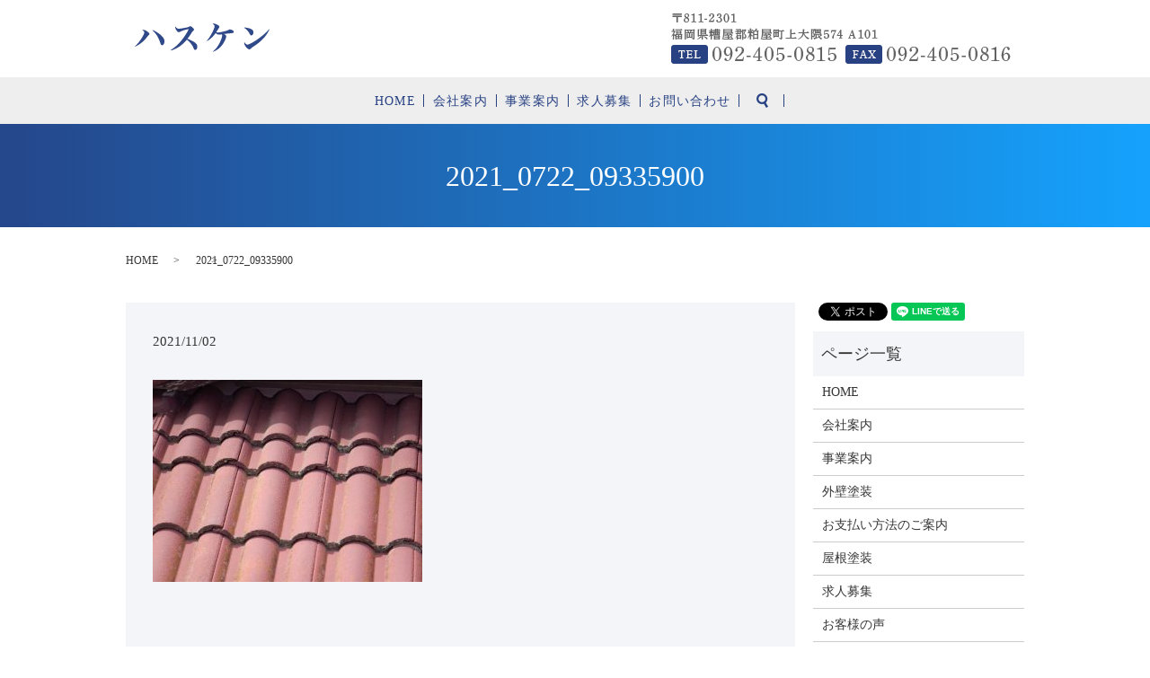

--- FILE ---
content_type: text/html; charset=UTF-8
request_url: https://www.hasumi-souken.com/casebook/1361/attachment/2021_0722_09335900
body_size: 3677
content:
  <!DOCTYPE HTML>

<html lang="ja" prefix="og: http://ogp.me/ns#">

<head>

  <meta charset="utf-8">

  <meta http-equiv="X-UA-Compatible" content="IE=edge,chrome=1">

  <meta name="format-detection" content="telephone=no">

  <meta name="viewport" content="width=device-width, initial-scale=1">

  <title>&raquo; 2021_0722_09335900  </title>

  <link rel='dns-prefetch' href='//s.w.org' />
<link rel='stylesheet' id='contact-form-7-css'  href='https://www.hasumi-souken.com/wp-content/plugins/contact-form-7/includes/css/styles.css?ver=4.4.2' type='text/css' media='all' />
<script type='text/javascript' src='https://www.hasumi-souken.com/wp-content/themes/hasumi-souken.com/assets/js/vendor/jquery.min.js?ver=4.9.26'></script>
<link rel='shortlink' href='https://www.hasumi-souken.com/?p=1370' />

  <link rel="stylesheet"
    href="https://www.hasumi-souken.com/wp-content/themes/hasumi-souken.com/assets/css/main.css?1768884889">

  <script src="https://www.hasumi-souken.com/wp-content/themes/hasumi-souken.com/assets/js/vendor/respond.min.js"></script>

  
    <script type="application/ld+json">
  {
    "@context": "http://schema.org",
    "@type": "BreadcrumbList",
    "itemListElement":
    [
      {
        "@type": "ListItem",
        "position": 1,
        "item":
        {
          "@id": "https://www.hasumi-souken.com/",
          "name": "ハスケン"
        }
      },
      {
        "@type": "ListItem",
        "position": 2,
        "item":
        {
          "@id": "",
          "name": ""
        }
      },
      {
        "@type": "ListItem",
        "position": 3,
        "item":
        {
          "@id": "https://www.hasumi-souken.com/casebook/1361/attachment/2021_0722_09335900/",
          "name": "2021_0722_09335900"
        }
      }
    ]
  }
  </script>


  <script type="application/ld+json">
  {
    "@context": "http://schema.org/",
    "@type": "LocalBusiness",
    "name": "ハスケン					 									 									",
    "address": "〒811-2307　糟屋郡粕屋町3-5-8 B-101",
    "telephone": "092-985-7604",
    "faxNumber": "092-985-7605",
    "url": "https://www.hasumi-souken.com",
    "email": "info@hasumi-souken.com",
    "image": "https://www.hasumi-souken.com/wp-content/uploads/logo_ogp.jpg",
    "logo": "https://www.hasumi-souken.com/wp-content/uploads/logo.svg"
  }
  </script>

</head>

<body
  class="scrollTop">



  <div id="fb-root"></div>

  <script>
    (function(d, s, id) {

      var js, fjs = d.getElementsByTagName(s)[0];

      if (d.getElementById(id)) return;

      js = d.createElement(s);
      js.id = id;

      js.src = "//connect.facebook.net/ja_JP/sdk.js#xfbml=1&version=v2.9";

      fjs.parentNode.insertBefore(js, fjs);

    }(document, 'script', 'facebook-jssdk'));
  </script>



  <header>

    <section class="primary_header">

      <div class="row">

        
        <div class="title">

          
          <a href="https://www.hasumi-souken.com/">

            <object type="image/svg+xml" data="/wp-content/uploads/logo.svg"
              alt="ハスケン"></object>

          </a>

          <div class="h_contact">

            <figure><img src="/wp-content/uploads/header_img.png" alt="TEL/FAX 092-938-1520"></figure>

          </div>

          
        </div>

        <nav class="global_nav"><ul><li><a href="https://www.hasumi-souken.com/">HOME</a></li>
<li><a href="https://www.hasumi-souken.com/company">会社案内</a></li>
<li><a href="https://www.hasumi-souken.com/business">事業案内</a></li>
<li><a href="https://www.hasumi-souken.com/recruit">求人募集</a></li>
<li><a href="https://www.hasumi-souken.com/contact">お問い合わせ</a></li>


              <li class="gnav_search">

                <a href="#">search</a>
  <div class="epress_search">
    <form method="get" action="https://www.hasumi-souken.com/">
      <input type="text" placeholder="" class="text" name="s" autocomplete="off" value="">
      <input type="submit" value="Search" class="submit">
    </form>
  </div>
  </li>

            </ul>

            <div class="menu_icon">

              <a href="#menu"><span>メニュー開閉</span></a>

            </div></nav>
      </div>

    </section>

  </header>
  <main>
              <h1 class="wow" style="";>
      2021_0722_09335900            </h1>

    
    <section class="bread_wrap">
      <div class="container gutters">
        <div class="row bread">
              <ul class="col span_12">
              <li><a href="https://www.hasumi-souken.com">HOME</a></li>
                      <li><a href=""></a></li>
                      <li>2021_0722_09335900</li>
                  </ul>
          </div>
      </div>
    </section>
        <section>
      <div class="container gutters">
        <div class="row">
          <div class="col span_9 column_main">
                  <article class="row article_detail">
      <div class="article_date">
        <p>2021/11/02</p>
      </div>
      <div class="row">
              <div class="col span_12">
          <p class="attachment"><a href='/wp-content/uploads/2021_0722_09335900.jpeg'><img width="300" height="225" src="/wp-content/uploads/2021_0722_09335900-300x225.jpeg" class="attachment-medium size-medium" alt="" srcset="https://www.hasumi-souken.com/wp-content/uploads/2021_0722_09335900-300x225.jpeg 300w, https://www.hasumi-souken.com/wp-content/uploads/2021_0722_09335900-768x576.jpeg 768w, https://www.hasumi-souken.com/wp-content/uploads/2021_0722_09335900-1024x768.jpeg 1024w, https://www.hasumi-souken.com/wp-content/uploads/2021_0722_09335900.jpeg 1600w" sizes="(max-width: 300px) 100vw, 300px" /></a></p>
        </div>
            </div>
      <div class="row epress_social">
        <div class="col span_12">
                  </div>
      </div>
    </article>

    <div class='epress_pager'>
      <div class="epress_pager_prev">
        <a href="https://www.hasumi-souken.com/casebook/1361" rel="prev">古賀市今の庄　Y様邸</a>      </div>
      <div class="epress_pager_next">
              </div>
    </div>
                </div>
          <div class="col span_3 column_sub">
            <section>
<style>
.share_section {
  /*background: #fff;*/
}
.share_button {
  letter-spacing: -.40em;
  padding-top: 30px;
}
.share_button > * {
  letter-spacing: normal;
}
.column_sub .share_button {
  margin-top: 0;
  padding-top: 0;
}
</style>
  <div class="container share_button">
    <!-- Facebook -->
    <style media="screen">
      .share_button > * {vertical-align: bottom; margin:0 2px;}
    </style>
    <div class="fb-share-button" data-href="https://www.hasumi-souken.com/casebook/1361/attachment/2021_0722_09335900" data-layout="button" data-size="small" data-mobile-iframe="false"><a class="fb-xfbml-parse-ignore" target="_blank" href="https://www.facebook.com/sharer/sharer.php?u=http%3A%2F%2Fweb01.iflag.jp%2Fshinki%2F1704%2Fshin-limited%2Fhtml%2Findex.html&amp;src=sdkpreparse">シェア</a></div>
    <!-- Twitter -->
    <a href="https://twitter.com/share" class="twitter-share-button">Tweet</a>
    <!-- LINE -->
    <div class="line-it-button" data-lang="ja" data-type="share-a" data-url="https://www.hasumi-souken.com/casebook/1361/attachment/2021_0722_09335900" style="display: none;"></div>
  </div>
</section>
<div class="sidebar">
  <div class="widget_wrap"><p class="widget_header">ページ一覧</p>		<ul>
			<li class="page_item page-item-11"><a href="https://www.hasumi-souken.com/">HOME</a></li>
<li class="page_item page-item-154"><a href="https://www.hasumi-souken.com/company">会社案内</a></li>
<li class="page_item page-item-148"><a href="https://www.hasumi-souken.com/business">事業案内</a></li>
<li class="page_item page-item-1668"><a href="https://www.hasumi-souken.com/painting01">外壁塗装</a></li>
<li class="page_item page-item-258"><a href="https://www.hasumi-souken.com/content">お支払い方法のご案内</a></li>
<li class="page_item page-item-1669"><a href="https://www.hasumi-souken.com/painting02">屋根塗装</a></li>
<li class="page_item page-item-163"><a href="https://www.hasumi-souken.com/recruit">求人募集</a></li>
<li class="page_item page-item-165"><a href="https://www.hasumi-souken.com/voice">お客様の声</a></li>
<li class="page_item page-item-8"><a href="https://www.hasumi-souken.com/contact">お問い合わせ</a></li>
<li class="page_item page-item-6"><a href="https://www.hasumi-souken.com/policy">プライバシーポリシー</a></li>
<li class="page_item page-item-10"><a href="https://www.hasumi-souken.com/sitemap">サイトマップ</a></li>
		</ul>
		</div><div class="widget_wrap"><p class="widget_header">カテゴリー</p>		<ul>
	<li class="cat-item cat-item-2"><a href="https://www.hasumi-souken.com/category/news" >お知らせ</a>
</li>
	<li class="cat-item cat-item-12"><a href="https://www.hasumi-souken.com/category/casebook" >施工事例集</a>
</li>
		</ul>
</div>		<div class="widget_wrap">		<p class="widget_header">最近の投稿</p>		<ul>
											<li>
					<a href="https://www.hasumi-souken.com/news/2517">粕屋町F様邸</a>
									</li>
											<li>
					<a href="https://www.hasumi-souken.com/news/2533">篠栗町　清掃センター様</a>
									</li>
											<li>
					<a href="https://www.hasumi-souken.com/news/2545">博多区Mビル様</a>
									</li>
											<li>
					<a href="https://www.hasumi-souken.com/news/2483">施工事例集に検索機能を追加しました☆</a>
									</li>
											<li>
					<a href="https://www.hasumi-souken.com/casebook/2443">飯塚市S様邸</a>
									</li>
					</ul>
		</div>1</div>
          </div>
        </div>
      </div>
    </section>
    
  </main>
<footer>    <div class="container">
      <div class="row">
        <nav class="col span_12"><ul><li><a href="https://www.hasumi-souken.com/">HOME</a></li>
<li><a href="https://www.hasumi-souken.com/company">会社案内</a></li>
<li><a href="https://www.hasumi-souken.com/business">事業案内</a></li>
<li><a href="https://www.hasumi-souken.com/recruit">求人募集</a></li>
<li><a href="https://www.hasumi-souken.com/contact">お問い合わせ</a></li>
<li><a href="https://www.hasumi-souken.com/policy">プライバシーポリシー</a></li>
<li><a href="https://www.hasumi-souken.com/sitemap">サイトマップ</a></li>
</ul></nav>
      </div>
    </div>
    <div class="row copy_ft">
      <div class="col span_12 copyright">
        <p>Copyright &copy; ハスケン All Rights Reserved.<br>
          【掲載の記事・写真・イラストなどの無断複写・転載を禁じます】</p>
      </div>
    </div>
    <p class="pagetop"><a href="#top"></a></p>
  </footer>

  <script src="https://www.hasumi-souken.com/wp-content/themes/hasumi-souken.com/assets/js/vendor/bundle.js"></script>
  <script src="https://www.hasumi-souken.com/wp-content/themes/hasumi-souken.com/assets/js/main.js?"></script>

  <!-- twitter -->
  <script>!function(d,s,id){var js,fjs=d.getElementsByTagName(s)[0],p=/^http:/.test(d.location)?'http':'https';if(!d.getElementById(id)){js=d.createElement(s);js.id=id;js.src=p+'://platform.twitter.com/widgets.js';fjs.parentNode.insertBefore(js,fjs);}}(document, 'script', 'twitter-wjs');</script>

  <script src="https://d.line-scdn.net/r/web/social-plugin/js/thirdparty/loader.min.js" async="async" defer="defer"></script>

  <script type='text/javascript' src='https://www.hasumi-souken.com/wp-content/plugins/contact-form-7/includes/js/jquery.form.min.js?ver=3.51.0-2014.06.20'></script>
<script type='text/javascript'>
/* <![CDATA[ */
var _wpcf7 = {"loaderUrl":"https:\/\/www.hasumi-souken.com\/wp-content\/plugins\/contact-form-7\/images\/ajax-loader.gif","recaptchaEmpty":"\u3042\u306a\u305f\u304c\u30ed\u30dc\u30c3\u30c8\u3067\u306f\u306a\u3044\u3053\u3068\u3092\u8a3c\u660e\u3057\u3066\u304f\u3060\u3055\u3044\u3002","sending":"\u9001\u4fe1\u4e2d ..."};
/* ]]> */
</script>
<script type='text/javascript' src='https://www.hasumi-souken.com/wp-content/plugins/contact-form-7/includes/js/scripts.js?ver=4.4.2'></script>
</body>
</html>


--- FILE ---
content_type: image/svg+xml
request_url: https://www.hasumi-souken.com/wp-content/uploads/logo.svg
body_size: 2432
content:
<?xml version="1.0" encoding="utf-8"?>
<!-- Generator: Adobe Illustrator 28.3.0, SVG Export Plug-In . SVG Version: 6.00 Build 0)  -->
<svg version="1.1" id="レイヤー_1" xmlns="http://www.w3.org/2000/svg" xmlns:xlink="http://www.w3.org/1999/xlink" x="0px"
	 y="0px" viewBox="0 0 146.5 30.8" style="enable-background:new 0 0 146.5 30.8;" xml:space="preserve">
<style type="text/css">
	.st0{fill:#304988;}
</style>
<g>
	<g>
		<path class="st0" d="M0,24.9c3.1-2.6,6.2-6.6,8.6-10.9c1.2-2.2,1.8-3.5,1.8-4.4c0-0.5-0.3-1-0.8-1.5C9.2,7.8,8.9,7.6,8.1,7.2
			C8.6,7,8.8,6.9,9.3,6.9c1.3,0,2.6,0.5,4.3,1.7c1.6,1.1,2.3,2,2.3,2.8c0,0.5-0.2,0.8-0.8,1.3c-0.6,0.5-0.7,0.6-1.3,1.4
			c-2.7,3.5-4.4,5.2-7.2,7.3c-2.4,1.8-4.2,2.9-6.6,3.7L0,24.9z M19.6,7.1c3.7,1.5,7,3.7,9.5,6.2c2.4,2.4,3.2,4,3.2,6
			c0,2.4-1.1,4.3-2.6,4.3c-1,0-1.2-0.4-1.8-2.1c-1.7-5.9-4.5-10.5-8.6-14.1L19.6,7.1z"/>
		<path class="st0" d="M39.2,28.7c3.8-2.3,7.5-5.5,10.8-9.4c3.5-4.1,6.9-9.3,8.6-13.3c-2.9,0.4-7.3,1.8-9.2,2.9
			c-0.7,0.4-1,0.5-1.4,0.5c-0.9,0-1.8-0.7-2.7-2.1c-0.8-1.2-1.3-2.3-1.3-3.2c0-0.4,0-0.5,0.2-0.9c1.1,1.8,2.1,2.4,3.8,2.4
			c1.1,0,4.4-0.5,7.8-1.2c2.3-0.5,2.5-0.5,3.5-1.2c0.3-0.2,0.6-0.3,1-0.3c0.5,0,1.3,0.4,2.4,1.3c1.1,0.9,1.7,1.7,1.7,2.4
			c0,0.4-0.1,0.6-0.6,1c-0.8,0.6-1.1,1-2.1,2.6c-1.6,2.6-2.9,4.4-4.4,6.3c4.4,1.8,7.5,3.4,9.1,5c1.1,1,1.6,2.1,1.6,3.6
			c0,2.1-1,3.6-2.3,3.6c-0.7,0-1.2-0.4-1.6-1.5c-0.9-2.2-1.5-3.3-2.7-4.9c-1.4-1.9-2.8-3.3-4.7-4.8c-5.2,6.1-10.3,9.6-17.2,11.8
			L39.2,28.7z"/>
		<path class="st0" d="M78.4,18.6c2.3-2.6,4.2-5.6,6.1-9.4C86,6.2,86.8,4,86.8,3c0-1.1-0.8-2-2.4-2.6C84.9,0.1,85.1,0,85.6,0
			c1.2,0,2.9,0.6,4.5,1.4C91.4,2.2,92,2.9,92,3.6c0,0.5-0.1,0.6-0.8,1.6c0,0-0.4,0.7-1.3,2.1c-1,1.5-1,1.5-1.2,1.9
			c0.5,0.4,0.9,0.5,1.8,0.5c1.4,0,3.7-0.4,6.8-1.2c2.9-0.7,3.9-1.1,4.9-1.7c0.6-0.3,0.8-0.4,1.3-0.4c0.7,0,1.7,0.3,2.6,0.8
			c1.1,0.6,1.5,1.1,1.5,1.8s-0.4,1.2-1.2,1.3c-0.6,0.1-1,0.2-3.5,0.4c-0.5,0-1.3,0.1-2.3,0.2c-2,0.3-2.4,0.3-3.7,0.4
			c2,1.1,2.6,1.7,2.6,2.6c0,1.6-2,5.9-4,8.8c-2.6,3.7-5.7,6.1-10.5,8.1l-0.2-0.2c3.3-2.9,5.4-5.5,7.4-9.4c1.6-3.2,2.8-6.6,2.8-8.2
			c0-0.5-0.1-0.8-0.5-1.2c-1.2,0.1-1.8,0.2-3,0.2c-1.6,0-2.3-0.4-3.5-1.7c-2.4,3.5-5.7,6.6-9.3,8.7L78.4,18.6z"/>
		<path class="st0" d="M119.1,4.2c4.2,0.5,6.3,1.1,8,2.1c1.3,0.8,1.9,1.8,1.9,3.3c0,1.9-1,3.3-2.3,3.3c-0.7,0-1.1-0.4-1.6-1.4
			c-1.6-3.2-3.5-5.3-6.2-6.9L119.1,4.2z M146.5,6.2c-3.3,7.5-9.3,13.7-18.5,19.5c-0.8,0.5-1.4,1-1.8,1.5c-0.5,0.6-1,0.9-1.6,0.9
			c-1,0-2.3-1-3.7-2.6c-1.3-1.6-1.9-3.1-1.9-4.3c0-0.3,0-0.5,0.2-1c1,1.7,2.2,2.7,3.2,2.7c1.6,0,6-2.3,10.4-5.3
			c5.3-3.6,10.3-7.9,13.3-11.5L146.5,6.2z"/>
	</g>
</g>
</svg>
